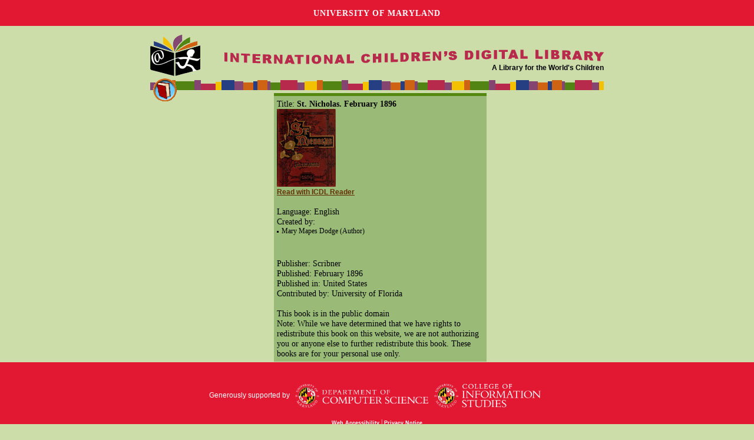

--- FILE ---
content_type: text/html
request_url: http://fr.childrenslibrary.org/library/books/d/dodstni_00362407/index.html
body_size: 1529
content:
<!DOCTYPE html>
<html xmlns='http://www.w3.org/1999/xhtml' lang='en' xml:lang='en''>
<head>
<title>ICDL - International Children's Digital Library</title>
<meta http-equiv="Content-Type" content="text/html; charset=utf-8" /><meta name="description" content="International Children&apos;s Digital Library"><meta name="keywords" content="International Children&apos;s Digital Library, ICDL, children, books, library, online, free"><link rel='stylesheet' href='../../../../styles/homeimport.css' type='text/css' />
</head>
<body>
<div id='skip-link'><a href='#body' class='sr-only sr-only-focusable'>Skip to main content</a></div>
<div id="pagewidth">
<div id="homeheader">
  <div id="mainhead">
    <div class="logo">
      <a href="../../../../index.html"><img src="../../../../images/logo.gif" alt="ICDL book logo" style="border:0;" /></a> </div>
    <div class="title">
      <a href="../../../../index.html"><img src="../../../../images/title.gif" alt="International Children's Digital Library" style="margin:25px 0 0 0;border:0;" /></a>
      <div class="sponsor">
	  A Library for the World's Children
      </div>
    </div>
    <div class="clr"></div>
  </div>
</div>
<div class="clr"></div>
<div id="homenavimg">&nbsp;</div>
<div id="homenav"></div>
<div id="navreadbooksbtn">
  <a href="../../../books.html"><img src="../../../../images/navbar-book-btn.gif" alt="Read books"/></a>
</div>
<div class="clr"></div>
<hr class="hide" />
<div id="outer">
<div id="inner">
<div class="contentheadingoffset" id="body" style="margin-left:15px">
Title: <b>St. Nicholas. February 1896</b>
<br><a href='book/index.html'><img src='book/images/dodstni_00362407-0001-thumb20-mini.jpg' alt='Read St. Nicholas. February 1896'></a>
<br><b><a href='book/index.html' > Read with ICDL Reader</a></b>
<br>
<br>Language: English
<br>Created by:
<ul>
<li>Mary Mapes Dodge (Author)
</ul>
<br>
<br>Publisher: Scribner
<br>Published: February 1896
<br>Published in: United States
<br>Contributed by: University of Florida
<br><br>This book is in the public domain
<br>Note: While we have determined that we have rights to redistribute this book on this website, we are not authorizing you or anyone else to further redistribute this book. These books are for your personal use only.</div></div><div class="clr"></div></div></div><div id='footer' style='color:#fff; background:#e21833'>  <span style='font-family: Verdana,Arial,sans-serif;'>Generously supported by &nbsp;&nbsp;<a href='https://www.cs.umd.edu/'><img src='../../../../images/dept_logo_reversed.png' alt='UMD CS Home' height='40px' style='vertical-align:middle'/></a> <a href='https://ischool.umd.edu/'><img src='../../../../images/iSchoolLogo.png' alt='UMD College of Information Studies' height='54px' style='vertical-align:middle'/></a></span>  <p><p><a href='https://www.umd.edu/web-accessibility' title='learn more about UMD&apos's web accessibility policy' style='color:#fff'>Web Accessibility</a>&nbsp;|&nbsp;<a href='https://umd.edu/privacy-notice' title='read the University's Privacy Notice' style='color:#fff'>Privacy Notice</a></p><br></div><script src='http://www.google-analytics.com/urchin.js' type='text/javascript'></script>
<script type='text/javascript'>
_uacct = 'UA-97669-3';
_udn = 'childrenslibrary.org';
urchinTracker();
</script>
<script src='https://umd-header.umd.edu/build/bundle.js?search=0&amp;search_domain=&amp;events=0&amp;news=0&amp;schools=0&amp;admissions=0&amp;support=0&amp;support_url=&amp;wrapper=0&amp;sticky=0'></script>
</body>
</html>


--- FILE ---
content_type: text/css
request_url: http://fr.childrenslibrary.org/styles/homeimport.css
body_size: 52
content:
@import url(homepage.css);
@import url(common.css);
